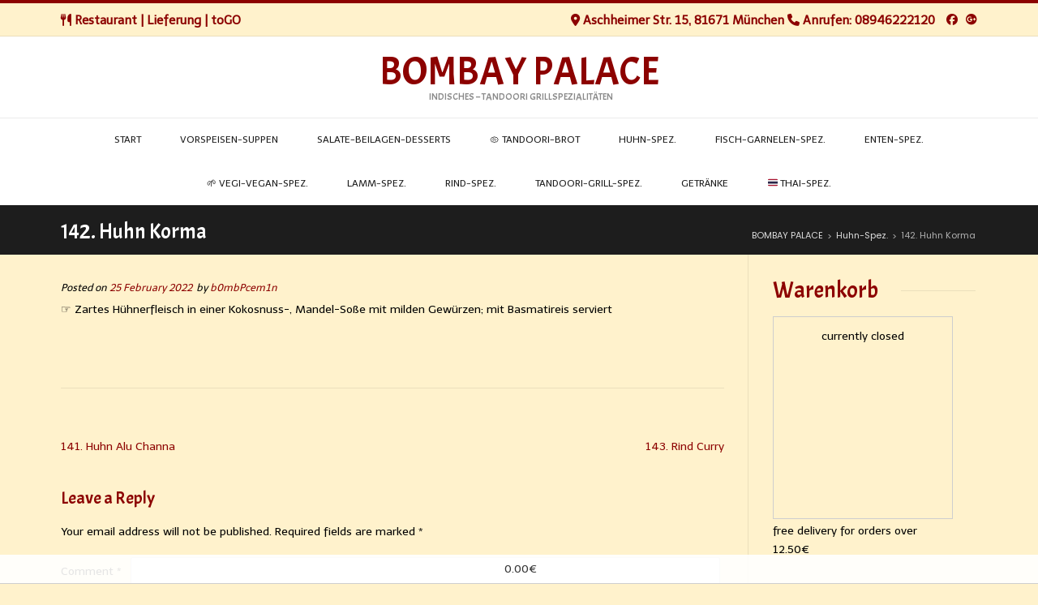

--- FILE ---
content_type: text/html; charset=UTF-8
request_url: https://www.bombaypalacerestaurant.de/wppizza/142-huhn-korma
body_size: 11919
content:
<!DOCTYPE html><!-- Conica.ORG -->
<html lang="en-GB">
<head>
<meta charset="UTF-8" />
<meta name="viewport" content="width=device-width, initial-scale=1.0, maximum-scale = 1.0, user-scalable=0" />
<link rel="profile" href="https://gmpg.org/xfn/11" />
<title>142. Huhn Korma &#8211; BOMBAY PALACE</title>
<meta name='robots' content='max-image-preview:large' />
<link rel='dns-prefetch' href='//www.bombaypalacerestaurant.de' />
<link rel='dns-prefetch' href='//fonts.googleapis.com' />
<link rel='dns-prefetch' href='//code.jquery.com' />
<link rel="alternate" type="application/rss+xml" title="BOMBAY PALACE &raquo; Feed" href="https://www.bombaypalacerestaurant.de/feed" />
<link rel="alternate" type="application/rss+xml" title="BOMBAY PALACE &raquo; Comments Feed" href="https://www.bombaypalacerestaurant.de/comments/feed" />
<link rel="alternate" type="application/rss+xml" title="BOMBAY PALACE &raquo; 142. Huhn Korma Comments Feed" href="https://www.bombaypalacerestaurant.de/wppizza/142-huhn-korma/feed" />
<link rel="alternate" title="oEmbed (JSON)" type="application/json+oembed" href="https://www.bombaypalacerestaurant.de/wp-json/oembed/1.0/embed?url=https%3A%2F%2Fwww.bombaypalacerestaurant.de%2Fwppizza%2F142-huhn-korma" />
<link rel="alternate" title="oEmbed (XML)" type="text/xml+oembed" href="https://www.bombaypalacerestaurant.de/wp-json/oembed/1.0/embed?url=https%3A%2F%2Fwww.bombaypalacerestaurant.de%2Fwppizza%2F142-huhn-korma&#038;format=xml" />
<style id='wp-img-auto-sizes-contain-inline-css' type='text/css'>
img:is([sizes=auto i],[sizes^="auto," i]){contain-intrinsic-size:3000px 1500px}
/*# sourceURL=wp-img-auto-sizes-contain-inline-css */
</style>
<link rel='stylesheet' id='wppizza_dbp-css' href='https://www.bombaypalacerestaurant.de/wp-content/plugins/wppizza-delivery-by-postcode/css/wppizza-dbp.css?ver=4.0.34' type='text/css' media='all' />
<style id='wp-emoji-styles-inline-css' type='text/css'>

	img.wp-smiley, img.emoji {
		display: inline !important;
		border: none !important;
		box-shadow: none !important;
		height: 1em !important;
		width: 1em !important;
		margin: 0 0.07em !important;
		vertical-align: -0.1em !important;
		background: none !important;
		padding: 0 !important;
	}
/*# sourceURL=wp-emoji-styles-inline-css */
</style>
<link rel='stylesheet' id='wp-block-library-css' href='https://www.bombaypalacerestaurant.de/wp-includes/css/dist/block-library/style.min.css?ver=6.9' type='text/css' media='all' />
<style id='classic-theme-styles-inline-css' type='text/css'>
/*! This file is auto-generated */
.wp-block-button__link{color:#fff;background-color:#32373c;border-radius:9999px;box-shadow:none;text-decoration:none;padding:calc(.667em + 2px) calc(1.333em + 2px);font-size:1.125em}.wp-block-file__button{background:#32373c;color:#fff;text-decoration:none}
/*# sourceURL=/wp-includes/css/classic-themes.min.css */
</style>
<style id='global-styles-inline-css' type='text/css'>
:root{--wp--preset--aspect-ratio--square: 1;--wp--preset--aspect-ratio--4-3: 4/3;--wp--preset--aspect-ratio--3-4: 3/4;--wp--preset--aspect-ratio--3-2: 3/2;--wp--preset--aspect-ratio--2-3: 2/3;--wp--preset--aspect-ratio--16-9: 16/9;--wp--preset--aspect-ratio--9-16: 9/16;--wp--preset--color--black: #000000;--wp--preset--color--cyan-bluish-gray: #abb8c3;--wp--preset--color--white: #ffffff;--wp--preset--color--pale-pink: #f78da7;--wp--preset--color--vivid-red: #cf2e2e;--wp--preset--color--luminous-vivid-orange: #ff6900;--wp--preset--color--luminous-vivid-amber: #fcb900;--wp--preset--color--light-green-cyan: #7bdcb5;--wp--preset--color--vivid-green-cyan: #00d084;--wp--preset--color--pale-cyan-blue: #8ed1fc;--wp--preset--color--vivid-cyan-blue: #0693e3;--wp--preset--color--vivid-purple: #9b51e0;--wp--preset--gradient--vivid-cyan-blue-to-vivid-purple: linear-gradient(135deg,rgb(6,147,227) 0%,rgb(155,81,224) 100%);--wp--preset--gradient--light-green-cyan-to-vivid-green-cyan: linear-gradient(135deg,rgb(122,220,180) 0%,rgb(0,208,130) 100%);--wp--preset--gradient--luminous-vivid-amber-to-luminous-vivid-orange: linear-gradient(135deg,rgb(252,185,0) 0%,rgb(255,105,0) 100%);--wp--preset--gradient--luminous-vivid-orange-to-vivid-red: linear-gradient(135deg,rgb(255,105,0) 0%,rgb(207,46,46) 100%);--wp--preset--gradient--very-light-gray-to-cyan-bluish-gray: linear-gradient(135deg,rgb(238,238,238) 0%,rgb(169,184,195) 100%);--wp--preset--gradient--cool-to-warm-spectrum: linear-gradient(135deg,rgb(74,234,220) 0%,rgb(151,120,209) 20%,rgb(207,42,186) 40%,rgb(238,44,130) 60%,rgb(251,105,98) 80%,rgb(254,248,76) 100%);--wp--preset--gradient--blush-light-purple: linear-gradient(135deg,rgb(255,206,236) 0%,rgb(152,150,240) 100%);--wp--preset--gradient--blush-bordeaux: linear-gradient(135deg,rgb(254,205,165) 0%,rgb(254,45,45) 50%,rgb(107,0,62) 100%);--wp--preset--gradient--luminous-dusk: linear-gradient(135deg,rgb(255,203,112) 0%,rgb(199,81,192) 50%,rgb(65,88,208) 100%);--wp--preset--gradient--pale-ocean: linear-gradient(135deg,rgb(255,245,203) 0%,rgb(182,227,212) 50%,rgb(51,167,181) 100%);--wp--preset--gradient--electric-grass: linear-gradient(135deg,rgb(202,248,128) 0%,rgb(113,206,126) 100%);--wp--preset--gradient--midnight: linear-gradient(135deg,rgb(2,3,129) 0%,rgb(40,116,252) 100%);--wp--preset--font-size--small: 13px;--wp--preset--font-size--medium: 20px;--wp--preset--font-size--large: 36px;--wp--preset--font-size--x-large: 42px;--wp--preset--spacing--20: 0.44rem;--wp--preset--spacing--30: 0.67rem;--wp--preset--spacing--40: 1rem;--wp--preset--spacing--50: 1.5rem;--wp--preset--spacing--60: 2.25rem;--wp--preset--spacing--70: 3.38rem;--wp--preset--spacing--80: 5.06rem;--wp--preset--shadow--natural: 6px 6px 9px rgba(0, 0, 0, 0.2);--wp--preset--shadow--deep: 12px 12px 50px rgba(0, 0, 0, 0.4);--wp--preset--shadow--sharp: 6px 6px 0px rgba(0, 0, 0, 0.2);--wp--preset--shadow--outlined: 6px 6px 0px -3px rgb(255, 255, 255), 6px 6px rgb(0, 0, 0);--wp--preset--shadow--crisp: 6px 6px 0px rgb(0, 0, 0);}:where(.is-layout-flex){gap: 0.5em;}:where(.is-layout-grid){gap: 0.5em;}body .is-layout-flex{display: flex;}.is-layout-flex{flex-wrap: wrap;align-items: center;}.is-layout-flex > :is(*, div){margin: 0;}body .is-layout-grid{display: grid;}.is-layout-grid > :is(*, div){margin: 0;}:where(.wp-block-columns.is-layout-flex){gap: 2em;}:where(.wp-block-columns.is-layout-grid){gap: 2em;}:where(.wp-block-post-template.is-layout-flex){gap: 1.25em;}:where(.wp-block-post-template.is-layout-grid){gap: 1.25em;}.has-black-color{color: var(--wp--preset--color--black) !important;}.has-cyan-bluish-gray-color{color: var(--wp--preset--color--cyan-bluish-gray) !important;}.has-white-color{color: var(--wp--preset--color--white) !important;}.has-pale-pink-color{color: var(--wp--preset--color--pale-pink) !important;}.has-vivid-red-color{color: var(--wp--preset--color--vivid-red) !important;}.has-luminous-vivid-orange-color{color: var(--wp--preset--color--luminous-vivid-orange) !important;}.has-luminous-vivid-amber-color{color: var(--wp--preset--color--luminous-vivid-amber) !important;}.has-light-green-cyan-color{color: var(--wp--preset--color--light-green-cyan) !important;}.has-vivid-green-cyan-color{color: var(--wp--preset--color--vivid-green-cyan) !important;}.has-pale-cyan-blue-color{color: var(--wp--preset--color--pale-cyan-blue) !important;}.has-vivid-cyan-blue-color{color: var(--wp--preset--color--vivid-cyan-blue) !important;}.has-vivid-purple-color{color: var(--wp--preset--color--vivid-purple) !important;}.has-black-background-color{background-color: var(--wp--preset--color--black) !important;}.has-cyan-bluish-gray-background-color{background-color: var(--wp--preset--color--cyan-bluish-gray) !important;}.has-white-background-color{background-color: var(--wp--preset--color--white) !important;}.has-pale-pink-background-color{background-color: var(--wp--preset--color--pale-pink) !important;}.has-vivid-red-background-color{background-color: var(--wp--preset--color--vivid-red) !important;}.has-luminous-vivid-orange-background-color{background-color: var(--wp--preset--color--luminous-vivid-orange) !important;}.has-luminous-vivid-amber-background-color{background-color: var(--wp--preset--color--luminous-vivid-amber) !important;}.has-light-green-cyan-background-color{background-color: var(--wp--preset--color--light-green-cyan) !important;}.has-vivid-green-cyan-background-color{background-color: var(--wp--preset--color--vivid-green-cyan) !important;}.has-pale-cyan-blue-background-color{background-color: var(--wp--preset--color--pale-cyan-blue) !important;}.has-vivid-cyan-blue-background-color{background-color: var(--wp--preset--color--vivid-cyan-blue) !important;}.has-vivid-purple-background-color{background-color: var(--wp--preset--color--vivid-purple) !important;}.has-black-border-color{border-color: var(--wp--preset--color--black) !important;}.has-cyan-bluish-gray-border-color{border-color: var(--wp--preset--color--cyan-bluish-gray) !important;}.has-white-border-color{border-color: var(--wp--preset--color--white) !important;}.has-pale-pink-border-color{border-color: var(--wp--preset--color--pale-pink) !important;}.has-vivid-red-border-color{border-color: var(--wp--preset--color--vivid-red) !important;}.has-luminous-vivid-orange-border-color{border-color: var(--wp--preset--color--luminous-vivid-orange) !important;}.has-luminous-vivid-amber-border-color{border-color: var(--wp--preset--color--luminous-vivid-amber) !important;}.has-light-green-cyan-border-color{border-color: var(--wp--preset--color--light-green-cyan) !important;}.has-vivid-green-cyan-border-color{border-color: var(--wp--preset--color--vivid-green-cyan) !important;}.has-pale-cyan-blue-border-color{border-color: var(--wp--preset--color--pale-cyan-blue) !important;}.has-vivid-cyan-blue-border-color{border-color: var(--wp--preset--color--vivid-cyan-blue) !important;}.has-vivid-purple-border-color{border-color: var(--wp--preset--color--vivid-purple) !important;}.has-vivid-cyan-blue-to-vivid-purple-gradient-background{background: var(--wp--preset--gradient--vivid-cyan-blue-to-vivid-purple) !important;}.has-light-green-cyan-to-vivid-green-cyan-gradient-background{background: var(--wp--preset--gradient--light-green-cyan-to-vivid-green-cyan) !important;}.has-luminous-vivid-amber-to-luminous-vivid-orange-gradient-background{background: var(--wp--preset--gradient--luminous-vivid-amber-to-luminous-vivid-orange) !important;}.has-luminous-vivid-orange-to-vivid-red-gradient-background{background: var(--wp--preset--gradient--luminous-vivid-orange-to-vivid-red) !important;}.has-very-light-gray-to-cyan-bluish-gray-gradient-background{background: var(--wp--preset--gradient--very-light-gray-to-cyan-bluish-gray) !important;}.has-cool-to-warm-spectrum-gradient-background{background: var(--wp--preset--gradient--cool-to-warm-spectrum) !important;}.has-blush-light-purple-gradient-background{background: var(--wp--preset--gradient--blush-light-purple) !important;}.has-blush-bordeaux-gradient-background{background: var(--wp--preset--gradient--blush-bordeaux) !important;}.has-luminous-dusk-gradient-background{background: var(--wp--preset--gradient--luminous-dusk) !important;}.has-pale-ocean-gradient-background{background: var(--wp--preset--gradient--pale-ocean) !important;}.has-electric-grass-gradient-background{background: var(--wp--preset--gradient--electric-grass) !important;}.has-midnight-gradient-background{background: var(--wp--preset--gradient--midnight) !important;}.has-small-font-size{font-size: var(--wp--preset--font-size--small) !important;}.has-medium-font-size{font-size: var(--wp--preset--font-size--medium) !important;}.has-large-font-size{font-size: var(--wp--preset--font-size--large) !important;}.has-x-large-font-size{font-size: var(--wp--preset--font-size--x-large) !important;}
:where(.wp-block-post-template.is-layout-flex){gap: 1.25em;}:where(.wp-block-post-template.is-layout-grid){gap: 1.25em;}
:where(.wp-block-term-template.is-layout-flex){gap: 1.25em;}:where(.wp-block-term-template.is-layout-grid){gap: 1.25em;}
:where(.wp-block-columns.is-layout-flex){gap: 2em;}:where(.wp-block-columns.is-layout-grid){gap: 2em;}
:root :where(.wp-block-pullquote){font-size: 1.5em;line-height: 1.6;}
/*# sourceURL=global-styles-inline-css */
</style>
<link rel='stylesheet' id='customizer_conica_fonts-css' href='//fonts.googleapis.com/css?family=Poppins%3Aregular|Telex%3Aregular|Acme%3Aregular%26subset%3Dlatin%2C' type='text/css' media='screen' />
<link rel='stylesheet' id='conica-body-font-default-css' href='//fonts.googleapis.com/css?family=Poppins%3A400%2C300%2C500%2C600%2C700%7COpen+Sans%3A400%2C300%2C300italic%2C400italic%2C600%2C600italic%2C700%2C700italic&#038;ver=1.4.01' type='text/css' media='all' />
<link rel='stylesheet' id='conica-font-awesome-css' href='https://www.bombaypalacerestaurant.de/wp-content/themes/conica/includes/font-awesome/css/all.min.css?ver=6.5.1' type='text/css' media='all' />
<link rel='stylesheet' id='conica-style-css' href='https://www.bombaypalacerestaurant.de/wp-content/themes/conica/style.css?ver=1.4.01' type='text/css' media='all' />
<link rel='stylesheet' id='conica-skin-light-css' href='https://www.bombaypalacerestaurant.de/wp-content/themes/conica/templates/css/skins/light-skin.css?ver=1.4.01' type='text/css' media='all' />
<link rel='stylesheet' id='conica-header-style-css' href='https://www.bombaypalacerestaurant.de/wp-content/themes/conica/templates/css/header/header-four.css?ver=1.4.01' type='text/css' media='all' />
<link rel='stylesheet' id='conica-footer-style-css' href='https://www.bombaypalacerestaurant.de/wp-content/themes/conica/templates/css/footer/footer-none.css?ver=1.4.01' type='text/css' media='all' />
<link rel='stylesheet' id='wppizza-css' href='https://www.bombaypalacerestaurant.de/wp-content/plugins/wppizza/css/wppizza.css?ver=3.19.8.3' type='text/css' media='all' />
<link rel='stylesheet' id='wppizza-default-css' href='https://www.bombaypalacerestaurant.de/wp-content/plugins/wppizza/css/wppizza.default.css?ver=3.19.8.3' type='text/css' media='all' />
<link rel='stylesheet' id='dashicons-css' href='https://www.bombaypalacerestaurant.de/wp-includes/css/dashicons.min.css?ver=6.9' type='text/css' media='all' />
<link rel='stylesheet' id='jquery-ui-smoothness-css' href='https://code.jquery.com/ui/1.13.3/themes/smoothness/jquery-ui.min.css' type='text/css' media='all' />
<script type="text/javascript" src="https://www.bombaypalacerestaurant.de/wp-includes/js/jquery/jquery.min.js?ver=3.7.1" id="jquery-core-js"></script>
<script type="text/javascript" src="https://www.bombaypalacerestaurant.de/wp-includes/js/jquery/jquery-migrate.min.js?ver=3.4.1" id="jquery-migrate-js"></script>
<link rel="https://api.w.org/" href="https://www.bombaypalacerestaurant.de/wp-json/" /><link rel="EditURI" type="application/rsd+xml" title="RSD" href="https://www.bombaypalacerestaurant.de/xmlrpc.php?rsd" />
<meta name="generator" content="WordPress 6.9" />
<link rel="canonical" href="https://www.bombaypalacerestaurant.de/wppizza/142-huhn-korma" />
<link rel='shortlink' href='https://www.bombaypalacerestaurant.de/?p=124' />
<meta name="generator" content="Elementor 3.34.2; features: additional_custom_breakpoints; settings: css_print_method-external, google_font-enabled, font_display-auto">
			<style>
				.e-con.e-parent:nth-of-type(n+4):not(.e-lazyloaded):not(.e-no-lazyload),
				.e-con.e-parent:nth-of-type(n+4):not(.e-lazyloaded):not(.e-no-lazyload) * {
					background-image: none !important;
				}
				@media screen and (max-height: 1024px) {
					.e-con.e-parent:nth-of-type(n+3):not(.e-lazyloaded):not(.e-no-lazyload),
					.e-con.e-parent:nth-of-type(n+3):not(.e-lazyloaded):not(.e-no-lazyload) * {
						background-image: none !important;
					}
				}
				@media screen and (max-height: 640px) {
					.e-con.e-parent:nth-of-type(n+2):not(.e-lazyloaded):not(.e-no-lazyload),
					.e-con.e-parent:nth-of-type(n+2):not(.e-lazyloaded):not(.e-no-lazyload) * {
						background-image: none !important;
					}
				}
			</style>
			<style type="text/css" id="custom-background-css">
body.custom-background { background-color: #fff2cc; }
</style>
	
<!-- Begin Custom CSS -->
<style type="text/css" id="conica-custom-css">
#comments .form-submit #submit,
				.search-block .search-submit,
				.side-aligned-social a.social-icon,
				.no-results-btn,
				.search-block .search-submit,
				.conica-navigation-style-blocks a:hover span,
				.conica-navigation-style-blocks li.current_page_item > a span,
				.conica-navigation-style-blocks li.current_page_ancestor > a span,
				.conica-navigation-style-blocks li.current_page_parent > a span,
				.conica-navigation-style-blocks li.current-menu-item > a span,
				.conica-navigation-style-blocks li.current-menu-parent > a span,
				.main-navigation ul ul li a:hover,
				.main-navigation ul ul li.current-menu-item > a,
				.main-navigation ul ul li.current_page_item > a,
				.main-navigation ul ul li.current-menu-parent > a,
				.main-navigation ul ul li.current_page_parent > a,
				.main-navigation ul ul li.current-menu-ancestor > a,
				.main-navigation ul ul li.current_page_ancestor > a,
				button,
				input[type="button"],
				input[type="reset"],
				input[type="submit"],
				.woocommerce ul.products li.product a.add_to_cart_button, .woocommerce-page ul.products li.product a.add_to_cart_button,
				.woocommerce ul.products li.product .onsale, .woocommerce-page ul.products li.product .onsale,
				.woocommerce button.button.alt,
				.woocommerce-page button.button.alt,
				.woocommerce input.button.alt:hover,
				.woocommerce-page #content input.button.alt:hover,
				.woocommerce .cart-collaterals .shipping_calculator .button,
				.woocommerce-page .cart-collaterals .shipping_calculator .button,
				.woocommerce a.button,
				.woocommerce-page a.button,
				.woocommerce input.button,
				.woocommerce-page #content input.button,
				.woocommerce-page input.button,
				.woocommerce #review_form #respond .form-submit input,
				.woocommerce-page #review_form #respond .form-submit input,
				.woocommerce-cart .wc-proceed-to-checkout a.checkout-button:hover,
				.single-product span.onsale,
				.woocommerce nav.woocommerce-pagination ul li span.current,
				.wpcf7-submit{background:inherit;background-color:#8c0200;}.wp-block-quote:not(.is-large),
				.wp-block-quote:not(.is-style-large){border-left-color:#8c0200;}a,
				.conica-navigation-style-plain a:hover,
				.conica-navigation-style-plain li.current-menu-item > a,
				.conica-navigation-style-plain li.current_page_item > a,
				.conica-navigation-style-plain li.current-menu-parent > a,
				.conica-navigation-style-plain li.current_page_parent > a,
				.conica-navigation-style-plain li.current-menu-ancestor > a,
				.conica-navigation-style-plain li.current_page_ancestor > a,
				.content-area .entry-content a,
				#comments a,
				.post-edit-link,
				.site-title a,
				.entry-content a,
				.conica-blog-standard-block a,
				.widget ul li a,
				#comments .logged-in-as a,
				.entry-footer a,
				.error-404.not-found .page-header .page-title span,
				.search-button .fa-search,
				.header-cart-checkout.cart-has-items i.fa{color:#8c0200;}.conica-navigation-style-underline a:hover,
				.conica-navigation-style-underline li.current-menu-item > a,
				.conica-navigation-style-underline li.current_page_item > a,
				.conica-navigation-style-underline li.current-menu-parent > a,
				.conica-navigation-style-underline li.current_page_parent > a,
				.conica-navigation-style-underline li.current-menu-ancestor > a,
				.conica-navigation-style-underline li.current_page_ancestor > a{box-shadow:0 -4px #8c0200 inset;}.site-header,
				.site-footer-widgets .widgettitle,
				.conica-navigation-style-underline ul ul{border-color:#8c0200;}.main-navigation button:hover,
				#comments .form-submit #submit:hover,
				.search-block .search-submit:hover,
				.no-results-btn:hover,
				button,
				input[type="button"],
				input[type="reset"],
				input[type="submit"],
				.woocommerce input.button.alt,
				.woocommerce-page #content input.button.alt,
				.woocommerce .cart-collaterals .shipping_calculator .button,
				.woocommerce-page .cart-collaterals .shipping_calculator .button,
				.woocommerce a.button:hover,
				.woocommerce-page a.button:hover,
				.woocommerce input.button:hover,
				.woocommerce-page #content input.button:hover,
				.woocommerce-page input.button:hover,
				.woocommerce ul.products li.product a.add_to_cart_button:hover, .woocommerce-page ul.products li.product a.add_to_cart_button:hover,
				.woocommerce button.button.alt:hover,
				.woocommerce-page button.button.alt:hover,
				.woocommerce #review_form #respond .form-submit input:hover,
				.woocommerce-page #review_form #respond .form-submit input:hover,
				.woocommerce-cart .wc-proceed-to-checkout a.checkout-button,
				.wpcf7-submit:hover{background:inherit;background-color:#008c02;}a:hover,
				.header-top-bar-left .header-social-icon:hover,
				.widget-area .widget a:hover,
				.site-footer-widgets .widget a:hover,
				.site-footer .widget a:hover,
				.search-btn:hover,
				.search-button .fa-search:hover,
				.woocommerce #content div.product p.price,
				.woocommerce-page #content div.product p.price,
				.woocommerce-page div.product p.price,
				.woocommerce #content div.product span.price,
				.woocommerce div.product span.price,
				.woocommerce-page #content div.product span.price,
				.woocommerce-page div.product span.price,
				.woocommerce #content div.product .woocommerce-tabs ul.tabs li.active,
				.woocommerce div.product .woocommerce-tabs ul.tabs li.active,
				.woocommerce-page #content div.product .woocommerce-tabs ul.tabs li.active,
				.woocommerce-page div.product .woocommerce-tabs ul.tabs li.active{color:#008c02;}body,
				.main-navigation ul li a,
				.widget-area .widget a{font-family:"Telex","Helvetica Neue",sans-serif;}body,
                .widget-area .widget a{color:#000000;}h1, h2, h3, h4, h5, h6,
                h1 a, h2 a, h3 a, h4 a, h5 a, h6 a,
                .widget-area .widget-title,
                .woocommerce table.cart th,
                .woocommerce-page #content table.cart th,
                .woocommerce-page table.cart th,
                .woocommerce input.button.alt,
                .woocommerce-page #content input.button.alt,
                .woocommerce table.cart input,
                .woocommerce-page #content table.cart input,
                .woocommerce-page table.cart input,
                button, input[type="button"],
                input[type="reset"],
                input[type="submit"]{font-family:"Acme","Helvetica Neue",sans-serif;}h1, h2, h3, h4, h5, h6,
                h1 a, h2 a, h3 a, h4 a, h5 a, h6 a,
                .widget-area .widget-title{color:#8c0200;}
</style>
<!-- End Custom CSS -->
		<style type="text/css" id="wp-custom-css">
			.header-top-bar {
    background-color: #FFF2CC;
    color: #8c0200;
		font-size: 15px;
		font-weight: bold;
}
.wppizza-article-default .wppizza-article-additive {
    padding: 0 0px;
}
.wppizza-article-default .wppizza-article-additives {
    font-size: 35%;
    margin: 0;
    top: -1px;
}
.wppizza-article-default .wppizza-article-additives {
    font-size: 35%;
    margin: 0px;
    font-weight: bold;
    vertical-align: super;
}
.wppizza-article-default .wppizza-article-size {
    font-size: 75%;
    text-align: center;
    white-space: nowrap;
		background: #008c02;
    border-radius: 5px;
		color: white;
}		</style>
		</head>
<body data-rsssl=1 class="wp-singular wppizza-template-default single single-wppizza postid-124 custom-background wp-theme-conica conica-skin-light elementor-default elementor-kit-5">
<div id="page">

	
	    
    <header id="masthead" class="site-header site-header-three     ">
    
            <div class="header-top-bar ">
            
            <div class="site-container">
                <div class="header-top-bar-left">
                    
                                        
                                            <span class="header-top-bar-right-no">
                            <i class="fas fa-utensils"></i>                             Restaurant | Lieferung | toGO                        </span>
                                        
                </div>
                <div class="header-top-bar-right">
                    
                                            <span class="header-top-bar-right-ad"><i class="fas fa-map-marker-alt"></i> Aschheimer Str. 15, 81671 München</span>
                                        
                                            <span class="header-top-bar-right-no"><i class="fas fa-phone"></i> Anrufen: 08946222120</span>
                                        
                    <a href="https://www.facebook.com/bombaypalacemuenchen" target="_blank" title="Find Us on Facebook" class="social-icon social-facebook"><i class="fab fa-facebook"></i></a><a href="https://g.page/r/CYiCMCShaSAcEAE" target="_blank" title="Find Us on Google Plus" class="social-icon social-gplus"><i class="fab fa-google-plus"></i></a>                    
                                        
                </div>
                <div class="clearboth"></div>
            </div>
            
        </div>
        
    <div class="header-bar">
        
        <div class="site-container">
            
            <div class="header-bar-inner">
                
                <div class="site-branding">
                                            <h1 class="site-title"><a href="https://www.bombaypalacerestaurant.de/" title="BOMBAY PALACE" rel="home">BOMBAY PALACE</a></h1>
                        <h2 class="site-description">Indisches &#8211; Tandoori Grillspezialitäten</h2>
                                    </div>
                
                <div class="clearboth"></div>
            </div>
            
                        
        </div>
        
    </div>
    
            
        <nav id="site-navigation" class="main-navigation stick-header conica-navigation-style-blocks conica-navigation-animation-none" role="navigation">
            
            <div class="site-container">
                
                <button class="header-menu-button"><i class="fas fa-bars"></i><span>MENU</span></button>
                <div id="main-menu" class="main-menu-container">
                    <div class="main-menu-inner">
                        <button class="main-menu-close"><i class="fas fa-angle-right"></i><i class="fas fa-angle-left"></i></button>
                        <div class="menu-menu-container"><ul id="menu-menu" class="menu"><li id="menu-item-81" class="menu-item menu-item-type-post_type menu-item-object-page menu-item-home menu-item-81"><a href="https://www.bombaypalacerestaurant.de/">Start</a></li>
<li id="menu-item-234" class="menu-item menu-item-type-post_type menu-item-object-page menu-item-234"><a href="https://www.bombaypalacerestaurant.de/bestellen/vorspeisen-suppen">Vorspeisen-Suppen</a></li>
<li id="menu-item-253" class="menu-item menu-item-type-post_type menu-item-object-page menu-item-253"><a href="https://www.bombaypalacerestaurant.de/bestellen/salate-beilagen-desserts">Salate-Beilagen-Desserts</a></li>
<li id="menu-item-221" class="menu-item menu-item-type-post_type menu-item-object-page menu-item-221"><a href="https://www.bombaypalacerestaurant.de/bestellen/tandoori-brot">🫓 Tandoori-Brot</a></li>
<li id="menu-item-101" class="menu-item menu-item-type-post_type menu-item-object-page menu-item-101"><a href="https://www.bombaypalacerestaurant.de/bestellen/huhn-spez">Huhn-Spez.</a></li>
<li id="menu-item-96" class="menu-item menu-item-type-post_type menu-item-object-page menu-item-96"><a href="https://www.bombaypalacerestaurant.de/bestellen/fisch-garnelen-spez">Fisch-Garnelen-Spez.</a></li>
<li id="menu-item-97" class="menu-item menu-item-type-post_type menu-item-object-page menu-item-97"><a href="https://www.bombaypalacerestaurant.de/bestellen/enten-spez">Enten-Spez.</a></li>
<li id="menu-item-98" class="menu-item menu-item-type-post_type menu-item-object-page menu-item-98"><a href="https://www.bombaypalacerestaurant.de/bestellen/vegi-vegan-spez">🌱 Vegi-Vegan-Spez.</a></li>
<li id="menu-item-99" class="menu-item menu-item-type-post_type menu-item-object-page menu-item-99"><a href="https://www.bombaypalacerestaurant.de/bestellen/lamm-spez">Lamm-Spez.</a></li>
<li id="menu-item-100" class="menu-item menu-item-type-post_type menu-item-object-page menu-item-100"><a href="https://www.bombaypalacerestaurant.de/bestellen/rind-spez">Rind-Spez.</a></li>
<li id="menu-item-102" class="menu-item menu-item-type-post_type menu-item-object-page menu-item-102"><a href="https://www.bombaypalacerestaurant.de/bestellen/tandoori-grill-spez">Tandoori-Grill-Spez.</a></li>
<li id="menu-item-266" class="menu-item menu-item-type-post_type menu-item-object-page menu-item-266"><a href="https://www.bombaypalacerestaurant.de/bestellen/getranke">Getränke</a></li>
<li id="menu-item-267" class="menu-item menu-item-type-post_type menu-item-object-page menu-item-267"><a href="https://www.bombaypalacerestaurant.de/bestellen/thai-spez">🇹🇭 Thai-Spez.</a></li>
</ul></div>                        
                                                
                        <div class="clearboth"></div>
                    </div>
                </div>
                
            </div>
            
        </nav> <!-- #site-navigation -->
        
        
    <div class="clearboth"></div>
</header><!-- #masthead -->
    


    <div class="title-bar page-header">
        <div class="site-container">
            <h3 class="page-h-title">
                                    
                    142. Huhn Korma                    
                            </h3>
            <div class="conica-breadcrumbs">
                                    <span property="itemListElement" typeof="ListItem"><a property="item" typeof="WebPage" title="Go to BOMBAY PALACE." href="https://www.bombaypalacerestaurant.de" class="home" ><span property="name">BOMBAY PALACE</span></a><meta property="position" content="1"></span> &gt; <span property="itemListElement" typeof="ListItem"><a property="item" typeof="WebPage" title="Go to the Huhn-Spez. Category archives." href="https://www.bombaypalacerestaurant.de/wppizza_menu/huhn-spez" class="taxonomy wppizza_menu" ><span property="name">Huhn-Spez.</span></a><meta property="position" content="2"></span> &gt; <span property="itemListElement" typeof="ListItem"><span property="name" class="post post-wppizza current-item">142. Huhn Korma</span><meta property="url" content="https://www.bombaypalacerestaurant.de/wppizza/142-huhn-korma"><meta property="position" content="3"></span>                            </div>
            <div class="clearboth"></div>
        </div>
    </div>
    <div class="clearboth"></div>

<div class="site-content site-container content-has-sidebar">
	<div id="primary" class="content-area">
		<main id="main" class="site-main" role="main">
		
		
			
<article id="post-124" class="post-124 wppizza type-wppizza status-publish hentry wppizza_menu-huhn-spez">
	
		
	<header class="entry-header">
		<div class="entry-meta">
			<span class="posted-on">Posted on <a href="https://www.bombaypalacerestaurant.de/wppizza/142-huhn-korma" rel="bookmark"><time class="entry-date published" datetime="2022-02-25T20:10:38+01:00">25 February 2022</time><time class="updated" datetime="2025-04-10T12:51:40+02:00">10 April 2025</time></a></span><span class="byline"> by <span class="author vcard"><a class="url fn n" href="https://www.bombaypalacerestaurant.de/author/b0mbpcem1n">b0mbPcem1n</a></span></span>		</div><!-- .entry-meta -->
	</header><!-- .entry-header -->

	<div class="entry-content">
		<p>☞ Zartes Hühnerfleisch in einer Kokosnuss-, Mandel-Soße mit milden Gewürzen; mit Basmatireis serviert</p>
			</div><!-- .entry-content -->
	
	<footer class="entry-footer">
			</footer><!-- .entry-footer -->
	
</article><!-- #post-## -->

							
	<nav class="navigation post-navigation" aria-label="Posts">
		<h2 class="screen-reader-text">Post navigation</h2>
		<div class="nav-links"><div class="nav-previous"><a href="https://www.bombaypalacerestaurant.de/wppizza/141-huhn-alu-channa" rel="prev">141. Huhn Alu Channa</a></div><div class="nav-next"><a href="https://www.bombaypalacerestaurant.de/wppizza/143-rind-curry" rel="next">143. Rind Curry</a></div></div>
	</nav>			
			
<div id="comments" class="comments-area">

	
	
	
		<div id="respond" class="comment-respond">
		<h3 id="reply-title" class="comment-reply-title">Leave a Reply <small><a rel="nofollow" id="cancel-comment-reply-link" href="/wppizza/142-huhn-korma#respond" style="display:none;">Cancel reply</a></small></h3><form action="https://www.bombaypalacerestaurant.de/wp-comments-post.php" method="post" id="commentform" class="comment-form"><p class="comment-notes"><span id="email-notes">Your email address will not be published.</span> <span class="required-field-message">Required fields are marked <span class="required">*</span></span></p><p class="comment-form-comment"><label for="comment">Comment <span class="required">*</span></label> <textarea id="comment" name="comment" cols="45" rows="8" maxlength="65525" required="required"></textarea></p><p class="comment-form-author"><label for="author">Name <span class="required">*</span></label> <input id="author" name="author" type="text" value="" size="30" maxlength="245" autocomplete="name" required="required" /></p>
<p class="comment-form-email"><label for="email">Email <span class="required">*</span></label> <input id="email" name="email" type="text" value="" size="30" maxlength="100" aria-describedby="email-notes" autocomplete="email" required="required" /></p>
<p class="comment-form-url"><label for="url">Website</label> <input id="url" name="url" type="text" value="" size="30" maxlength="200" autocomplete="url" /></p>
<p class="comment-form-cookies-consent"><input id="wp-comment-cookies-consent" name="wp-comment-cookies-consent" type="checkbox" value="yes" /> <label for="wp-comment-cookies-consent">Save my name, email, and website in this browser for the next time I comment.</label></p>
<p class="form-submit"><input name="submit" type="submit" id="submit" class="submit" value="Post Comment" /> <input type='hidden' name='comment_post_ID' value='124' id='comment_post_ID' />
<input type='hidden' name='comment_parent' id='comment_parent' value='0' />
</p></form>	</div><!-- #respond -->
	
</div><!-- #comments -->

		
		</main><!-- #main -->
	</div><!-- #primary -->

	
<div id="secondary" class="widget-area" role="complementary">
    
	<aside id="block-3" class="widget widget_block">
<div class="wp-block-group"><div class="wp-block-group__inner-container is-layout-flow wp-block-group-is-layout-flow"><div class="widget wppizza_widget"><h2 class="widgettitle">Warenkorb</h2><div id="wppizza-cart-1-0" class="wppizza-cart wppizza-cart-nocache"  ><div class="wppizza-loading"></div></div><ul id="wppizza-orders-info-1" class="wppizza-orders-info"><li class="wppizza-orders-info-charges">free delivery for orders over <span>12.50€</span></li></ul></div></div></div>
</aside><aside id="block-4" class="widget widget_block">
<div class="wp-block-group"><div class="wp-block-group__inner-container is-layout-flow wp-block-group-is-layout-flow"></div></div>
</aside><aside id="block-5" class="widget widget_block">
<div class="wp-block-group"><div class="wp-block-group__inner-container is-layout-flow wp-block-group-is-layout-flow"></div></div>
</aside><aside id="block-6" class="widget widget_block">
<div class="wp-block-group"><div class="wp-block-group__inner-container is-layout-flow wp-block-group-is-layout-flow"></div></div>
</aside>
</div>
	<div class="clearboth"></div>
</div><!-- #content -->


    <footer id="colophon" class="site-footer site-footer-none" role="contentinfo">
	
	<div class="site-footer-bottom-bar">
	
		<div class="site-container">
			
			<div class="site-footer-bottom-bar-left">
                
                Theme: <a href="https://kairaweb.com/theme/conica/">Conica</a> by <a href="https://kairaweb.com/">Kaira</a>                
                                
			</div>
	        
	        <div class="site-footer-bottom-bar-right">
	        	
	        	                
	                            
                                	
                	<a href="https://www.facebook.com/bombaypalacemuenchen" target="_blank" title="Find Us on Facebook" class="social-icon social-facebook"><i class="fab fa-facebook"></i></a><a href="https://g.page/r/CYiCMCShaSAcEAE" target="_blank" title="Find Us on Google Plus" class="social-icon social-gplus"><i class="fab fa-google-plus"></i></a>                	
                                
	        </div>
	        
	    </div>
		
        <div class="clearboth"></div>
	</div>
	
</footer>    

	
	<div class="scroll-to-top"><i class="fa fa-angle-up"></i></div> <!-- Scroll To Top Button -->
</div> <!-- #page -->

<script type="speculationrules">
{"prefetch":[{"source":"document","where":{"and":[{"href_matches":"/*"},{"not":{"href_matches":["/wp-*.php","/wp-admin/*","/wp-content/uploads/*","/wp-content/*","/wp-content/plugins/*","/wp-content/themes/conica/*","/*\\?(.+)"]}},{"not":{"selector_matches":"a[rel~=\"nofollow\"]"}},{"not":{"selector_matches":".no-prefetch, .no-prefetch a"}}]},"eagerness":"conservative"}]}
</script>
			<script>
				const lazyloadRunObserver = () => {
					const lazyloadBackgrounds = document.querySelectorAll( `.e-con.e-parent:not(.e-lazyloaded)` );
					const lazyloadBackgroundObserver = new IntersectionObserver( ( entries ) => {
						entries.forEach( ( entry ) => {
							if ( entry.isIntersecting ) {
								let lazyloadBackground = entry.target;
								if( lazyloadBackground ) {
									lazyloadBackground.classList.add( 'e-lazyloaded' );
								}
								lazyloadBackgroundObserver.unobserve( entry.target );
							}
						});
					}, { rootMargin: '200px 0px 200px 0px' } );
					lazyloadBackgrounds.forEach( ( lazyloadBackground ) => {
						lazyloadBackgroundObserver.observe( lazyloadBackground );
					} );
				};
				const events = [
					'DOMContentLoaded',
					'elementor/lazyload/observe',
				];
				events.forEach( ( event ) => {
					document.addEventListener( event, lazyloadRunObserver );
				} );
			</script>
			<script type="text/javascript" src="https://www.bombaypalacerestaurant.de/wp-content/plugins/wppizza-delivery-by-postcode/js/scripts.min.v3x.js?ver=4.0.34" id="wppizza_dbp-js"></script>
<script type="text/javascript" src="https://www.bombaypalacerestaurant.de/wp-content/themes/conica/js/caroufredsel/jquery.carouFredSel-6.2.1-packed.js?ver=1.4.01" id="conica-caroufredSel-js"></script>
<script type="text/javascript" src="https://www.bombaypalacerestaurant.de/wp-content/themes/conica/js/custom.js?ver=1.4.01" id="conica-custom-js-js"></script>
<script type="text/javascript" src="https://www.bombaypalacerestaurant.de/wp-content/themes/conica/js/waypoints/waypoints.min.js?ver=1.4.01" id="conica-waypoints-js"></script>
<script type="text/javascript" src="https://www.bombaypalacerestaurant.de/wp-content/themes/conica/js/waypoints/waypoints-sticky.min.js?ver=1.4.01" id="conica-waypoints-sticky-js"></script>
<script type="text/javascript" src="https://www.bombaypalacerestaurant.de/wp-content/themes/conica/js/waypoints/sticky-header.js?ver=1.4.01" id="conica-sticky-header-js"></script>
<script type="text/javascript" src="https://www.bombaypalacerestaurant.de/wp-includes/js/comment-reply.min.js?ver=6.9" id="comment-reply-js" async="async" data-wp-strategy="async" fetchpriority="low"></script>
<script type="text/javascript" id="wppizza-js-extra">
/* <![CDATA[ */
var wppizza = {"ajaxurl":"https://www.bombaypalacerestaurant.de/wp-admin/admin-ajax.php","ts":{"utc":1769092033,"loc":1769095633,"os":-60},"locale":["en-GB","en"],"curr":{"s":"\u20ac","iso":"EUR","pos":"right","spc":false,"dec":2},"blog":"1","pid":"124","msg":{"closed":"sorry, we are currently closed"},"crt":{"mStatic":1},"funcBeforeCartRefr":["wppizzaTotalsBefore"],"funcCartRefr":["wppizzaTotals"],"usingCache":"1","cfrm":"1","ofqc":"1","aopt":"60","itm":{"fbatc":"\u003Cdiv\u003E\u2714\u003C/div\u003Eitem added","fbatcms":1000},"extend":{"wppizza_dbp":{"p":124,"msg_select":"Please select a postcode","msg_confirm":"Please confirm your selection"}},"compat":{"puDel":1}};
//# sourceURL=wppizza-js-extra
/* ]]> */
</script>
<script type="text/javascript" src="https://www.bombaypalacerestaurant.de/wp-content/plugins/wppizza/js/scripts.min.js?ver=3.19.8.3" id="wppizza-js"></script>
<script type="text/javascript" src="https://www.bombaypalacerestaurant.de/wp-content/plugins/wppizza/js/validate/jquery.validate.min.js?ver=3.19.8.3" id="wppizza-validate-js"></script>
<script type="text/javascript" src="https://www.bombaypalacerestaurant.de/wp-content/plugins/wppizza/js/validate/additional-methods.min.js?ver=3.19.8.3" id="wppizza-validate-methods-js"></script>
<script type="text/javascript" src="https://www.bombaypalacerestaurant.de/wp-includes/js/jquery/ui/core.min.js?ver=1.13.3" id="jquery-ui-core-js"></script>
<script type="text/javascript" src="https://www.bombaypalacerestaurant.de/wp-includes/js/jquery/ui/controlgroup.min.js?ver=1.13.3" id="jquery-ui-controlgroup-js"></script>
<script type="text/javascript" src="https://www.bombaypalacerestaurant.de/wp-includes/js/jquery/ui/checkboxradio.min.js?ver=1.13.3" id="jquery-ui-checkboxradio-js"></script>
<script type="text/javascript" src="https://www.bombaypalacerestaurant.de/wp-includes/js/jquery/ui/button.min.js?ver=1.13.3" id="jquery-ui-button-js"></script>
<script type="text/javascript" src="https://www.bombaypalacerestaurant.de/wp-includes/js/jquery/ui/spinner.min.js?ver=1.13.3" id="jquery-ui-spinner-js"></script>
	<script>
	/(trident|msie)/i.test(navigator.userAgent)&&document.getElementById&&window.addEventListener&&window.addEventListener("hashchange",function(){var t,e=location.hash.substring(1);/^[A-z0-9_-]+$/.test(e)&&(t=document.getElementById(e))&&(/^(?:a|select|input|button|textarea)$/i.test(t.tagName)||(t.tabIndex=-1),t.focus())},!1);
	</script><script id="wp-emoji-settings" type="application/json">
{"baseUrl":"https://s.w.org/images/core/emoji/17.0.2/72x72/","ext":".png","svgUrl":"https://s.w.org/images/core/emoji/17.0.2/svg/","svgExt":".svg","source":{"concatemoji":"https://www.bombaypalacerestaurant.de/wp-includes/js/wp-emoji-release.min.js?ver=6.9"}}
</script>
<script type="module">
/* <![CDATA[ */
/*! This file is auto-generated */
const a=JSON.parse(document.getElementById("wp-emoji-settings").textContent),o=(window._wpemojiSettings=a,"wpEmojiSettingsSupports"),s=["flag","emoji"];function i(e){try{var t={supportTests:e,timestamp:(new Date).valueOf()};sessionStorage.setItem(o,JSON.stringify(t))}catch(e){}}function c(e,t,n){e.clearRect(0,0,e.canvas.width,e.canvas.height),e.fillText(t,0,0);t=new Uint32Array(e.getImageData(0,0,e.canvas.width,e.canvas.height).data);e.clearRect(0,0,e.canvas.width,e.canvas.height),e.fillText(n,0,0);const a=new Uint32Array(e.getImageData(0,0,e.canvas.width,e.canvas.height).data);return t.every((e,t)=>e===a[t])}function p(e,t){e.clearRect(0,0,e.canvas.width,e.canvas.height),e.fillText(t,0,0);var n=e.getImageData(16,16,1,1);for(let e=0;e<n.data.length;e++)if(0!==n.data[e])return!1;return!0}function u(e,t,n,a){switch(t){case"flag":return n(e,"\ud83c\udff3\ufe0f\u200d\u26a7\ufe0f","\ud83c\udff3\ufe0f\u200b\u26a7\ufe0f")?!1:!n(e,"\ud83c\udde8\ud83c\uddf6","\ud83c\udde8\u200b\ud83c\uddf6")&&!n(e,"\ud83c\udff4\udb40\udc67\udb40\udc62\udb40\udc65\udb40\udc6e\udb40\udc67\udb40\udc7f","\ud83c\udff4\u200b\udb40\udc67\u200b\udb40\udc62\u200b\udb40\udc65\u200b\udb40\udc6e\u200b\udb40\udc67\u200b\udb40\udc7f");case"emoji":return!a(e,"\ud83e\u1fac8")}return!1}function f(e,t,n,a){let r;const o=(r="undefined"!=typeof WorkerGlobalScope&&self instanceof WorkerGlobalScope?new OffscreenCanvas(300,150):document.createElement("canvas")).getContext("2d",{willReadFrequently:!0}),s=(o.textBaseline="top",o.font="600 32px Arial",{});return e.forEach(e=>{s[e]=t(o,e,n,a)}),s}function r(e){var t=document.createElement("script");t.src=e,t.defer=!0,document.head.appendChild(t)}a.supports={everything:!0,everythingExceptFlag:!0},new Promise(t=>{let n=function(){try{var e=JSON.parse(sessionStorage.getItem(o));if("object"==typeof e&&"number"==typeof e.timestamp&&(new Date).valueOf()<e.timestamp+604800&&"object"==typeof e.supportTests)return e.supportTests}catch(e){}return null}();if(!n){if("undefined"!=typeof Worker&&"undefined"!=typeof OffscreenCanvas&&"undefined"!=typeof URL&&URL.createObjectURL&&"undefined"!=typeof Blob)try{var e="postMessage("+f.toString()+"("+[JSON.stringify(s),u.toString(),c.toString(),p.toString()].join(",")+"));",a=new Blob([e],{type:"text/javascript"});const r=new Worker(URL.createObjectURL(a),{name:"wpTestEmojiSupports"});return void(r.onmessage=e=>{i(n=e.data),r.terminate(),t(n)})}catch(e){}i(n=f(s,u,c,p))}t(n)}).then(e=>{for(const n in e)a.supports[n]=e[n],a.supports.everything=a.supports.everything&&a.supports[n],"flag"!==n&&(a.supports.everythingExceptFlag=a.supports.everythingExceptFlag&&a.supports[n]);var t;a.supports.everythingExceptFlag=a.supports.everythingExceptFlag&&!a.supports.flag,a.supports.everything||((t=a.source||{}).concatemoji?r(t.concatemoji):t.wpemoji&&t.twemoji&&(r(t.twemoji),r(t.wpemoji)))});
//# sourceURL=https://www.bombaypalacerestaurant.de/wp-includes/js/wp-emoji-loader.min.js
/* ]]> */
</script>
<div id="wppizza-minicart" class="wppizza-totals-container wppizza-totals-no-items wppizza-minicart-fixed wppizza-minicart-static wppizza-minicart-bottom"><div class="wppizza-totals-opacity" ></div><span class="wppizza-totals-itemcount"></span><span class="wppizza-totals-order">&nbsp;</span><span class="wppizza-totals-viewcart-button" title="view cart"></span><span class="wppizza-totals-checkout-button"></span><span class="wppizza-totals-emptycart-button" title="empty cart"></span><span class="wppizza-totals-cart wppizza-totals-cart-items wppizza-totals-cart-summary" style="display:none"></span></div></body>
</html>

--- FILE ---
content_type: text/css
request_url: https://www.bombaypalacerestaurant.de/wp-content/themes/conica/templates/css/header/header-four.css?ver=1.4.01
body_size: 1904
content:
/*--------------------------------------------------------------
-- Header - Three --
--------------------------------------------------------------*/

/* ---- Header Top Bar Styling ---- */

.header-top-bar {
	min-height: 34px;
    font-size: 12px;
}
.header-top-bar-left {
	float: left;
	padding: 9px 0;
}
.header-top-bar-left > div {
	display: inline-block;
	vertical-align: middle;
}
.header-top-bar-left ul {
	margin: 0;
	padding: 0;
}
.header-top-bar-left ul li {
	margin: 0 4px 0 0;
	padding: 0 5px 0 0;
	list-style-type: none;
	display: inline-block;
	line-height: 11px;
}
.header-top-bar-left ul li:last-child {
	box-shadow: none
}
.header-top-bar-left ul li a {
	color: inherit;
	text-transform: uppercase;
}
.header-top-bar-right {
	float: right;
	padding: 9px 0 7px;
}
.header-top-bar-right-ad {
	margin: 0 0 0 10px;
	vertical-align: middle;
}
.header-top-bar-right-no {
	vertical-align: middle;
}
.header-top-bar-right i.fa {
	font-size: 14px;
	margin: 0 1px 0 0;
}
.header-bar > .site-container {
    position: relative;
}
.header-bar-inner {
    position: relative;
    z-index: 5;
    text-align: center;
}
.header-top-bar-right .social-icon {
    font-size: 14px;
    margin: -2px 0 0 10px;
    display: inline-block;
    vertical-align: middle;
}
.header-top-bar-right .social-icon i.fa {
    color: inherit;
}

/* ---- Header Styling ---- */

.site-branding {
	display: inline-block;
    margin: 0 0 -5px;
}
.site-branding a,
.site-branding a img {
    display: block;
}
.site-header-main {
    position: absolute;
    top: 50%;
    right: 0;
    z-index: 10;
    margin: -28px 0 0;
}
.site-header-main .header-top-bar-right-no {
    display: inline-block;
    margin: 20px 0 0 20px;
}
.site-header-nav-center .main-navigation {
	text-align: center;
}
.main-navigation li {
    float: none;
    display: inline-block;
}
.main-navigation a {
    padding: 18px 14px 18px;
}
.main-navigation ul ul {
    top: 54px;
}

.conica-navigation-animation-none.conica-navigation-style-blocks ul ul {
    top: 54px;
}
.conica-navigation-animation-none.conica-navigation-style-underline ul ul {
    top: 50px;
}
.conica-navigation-animation-none.conica-navigation-style-plain ul ul {
    top: 54px;
}

.site-social {
    font-size: 24px;
    min-height: 18px;
    padding: 15px 0 0;
    text-align: right;
}
.site-social i {
    margin: 0 0 0 12px;
}

.site-title {
	margin: 20px 0 0;
	padding: 0;
	font-size: 48px;
	font-weight: 300;
	text-transform: uppercase;
}
.site-title a {
	font-weight: inherit;
}
.site-description {
	font-size: 12px;
	font-weight: 300;
	margin: 0 0 0 5px;
	padding: 0 0 25px;
	text-transform: uppercase;
    color: inherit;
}

.search-button {
    cursor: pointer;
    display: inline-block;
    margin: -2px 0 0 10px;
    padding: 3px 0 3px 2px;
    position: relative;
    float: right;
}
.search-button i {
    font-size: 16px;
}
.search-block {
	border-radius: 0 0 3px 3px;
	font-size: 14px;
	padding: 8px 8px;
	position: absolute;
	right: 26px;
	bottom: 5px;
	z-index: 4;
	width: 290px;
    
	-webkit-transition: bottom 0.3s ease 0.08s;
	-moz-transition: bottom 0.3s ease 0.08s;
	-ms-transition: bottom 0.3s ease 0.08s;
	-o-transition: bottom 0.3s ease 0.08s;
	transition: bottom 0.3s ease 0.08s;
}

.search-block .search-field {
	padding: 7px 8px;
	width: 100%;
	outline: none;
}
.search-block .search-submit {
    border-radius: 0 3px 3px 0;
    position: absolute;
    top: 8px;
    right: 8px;
    height: 35px;
    width: 36px;
    padding: 2px 0 0;
    font-size: 22px;
    font-weight: 600;
    text-align: center;
}
.search-block-close {
    cursor: pointer;
    height: 20px;
    left: 2px;
    position: absolute;
    top: 33px;
    width: 17px;
    display: none;
}
.search-block-close i {
    font-size: 15px;
}

.main-navigation {
    text-align: center;
}
.main-menu-inner {
    display: flex;
    justify-content: center;
}
a.header-cart-contents {
    padding: 18px 14px 18px;
}
a.header-cart-contents span {
    background: none !important;
    padding: 0;
}
.header-cart i.fa {
    position: relative;
    top: -1px;
    font-size: 12px;
}

body.show-site-search .search-block {
    bottom: -48px;
}

/* -------- Top Bar Switch -------- */

.header-top-bar.header-top-bar-switch .header-top-bar-left {
    float: right;
}
.header-top-bar.header-top-bar-switch .header-top-bar-left ul li:last-child {
    margin: 0;
}
.header-top-bar.header-top-bar-switch .header-top-bar-left .social-icon {
    margin: 0 0 0 4px;
}
.header-top-bar.header-top-bar-switch .header-top-bar-left .social-icon:last-child {
    padding-right: 0;
}

.header-top-bar.header-top-bar-switch .header-top-bar-right {
    float: left;
}
.header-top-bar.header-top-bar-switch .header-top-bar-right-ad {
    margin: 0;
}

/* -------- Sticky Header -------- */

.site-sticky-header .main-navigation {
    position: fixed;
    width: 100%;
    left: 0;
    top: 0;
}
body.admin-bar .site-sticky-header .main-navigation {
    top: 32px;
}
.site-boxed .site-sticky-header .main-navigation {
    left: auto;
    max-width: 1180px;
}

@media only screen and (max-width: 980px) {
    
    .header-menu-button {
        width: 100%;
        padding: 14px 0 18px;
    }
    
    .main-navigation li {
        display: block;
        float: none;
    }
    #primary-menu,
    #main-menu > div {
        display: block;
    }
    div.header-cart {
        position: absolute;
        top: 25px;
        left: 23px;
        color: inherit;
    }
    body.admin-bar div.header-cart {
        top: 35px;
        left: 15px;
    }
    
}

@media only screen and (max-width: 782px) {
    
    .header-top-bar {
        font-size: 12px;
    }
    .header-top-bar-left {
        float: none;
        width: 100%;
        text-align: center;
        padding: 3px 0 0;
    }
    .header-top-bar-right {
        float: none;
        width: 100%;
        text-align: center;
        padding: 0 0 3px;
    }
    .site-header-main .header-top-bar-right-no {
        margin: 0;
    }
    .header-bar > .site-container {
        padding: 0;
    }
    .site-branding {
        float: none;
        width: 100%;
        text-align: center;
    }
    .site-title {
        font-size: 38px;
        margin: 8px 0 0 !important;
    }
    .site-description {
        font-size: 11px;
        padding: 0 0 8px;
    }
    .site-header-main {
        position: relative;
        top: auto;
        right: auto;
        width: 100%;
        margin: 0;
        text-align: center;
    }
    .search-button {
        margin: 0px 0 0 6px;
        float: none;
        vertical-align: middle;
    }
    .search-block {
        left: 25px;
        width: auto;
    }
    
    .main-navigation {
        float: none;
    }
    body.admin-bar div.header-cart {
        top: 65px;
    }
    
    /* -------- CANCEL Sticky Header -------- */
    .site-sticky-header .header-bar {
        box-shadow: none;
        position: relative;
        width: auto;
        left: auto;
        top: auto;
    }
    .site-boxed .site-sticky-header .header-bar {
        left: auto;
        max-width: none;
    }
    
}

@media only screen and (max-width: 560px) {
    
    .menu-header-menu-container {
        display: block;
        text-align: center;
    }
    .header-top-bar-right-ad,
    .header-top-bar-right-no {
        display: inline-block;
    }
    
}
